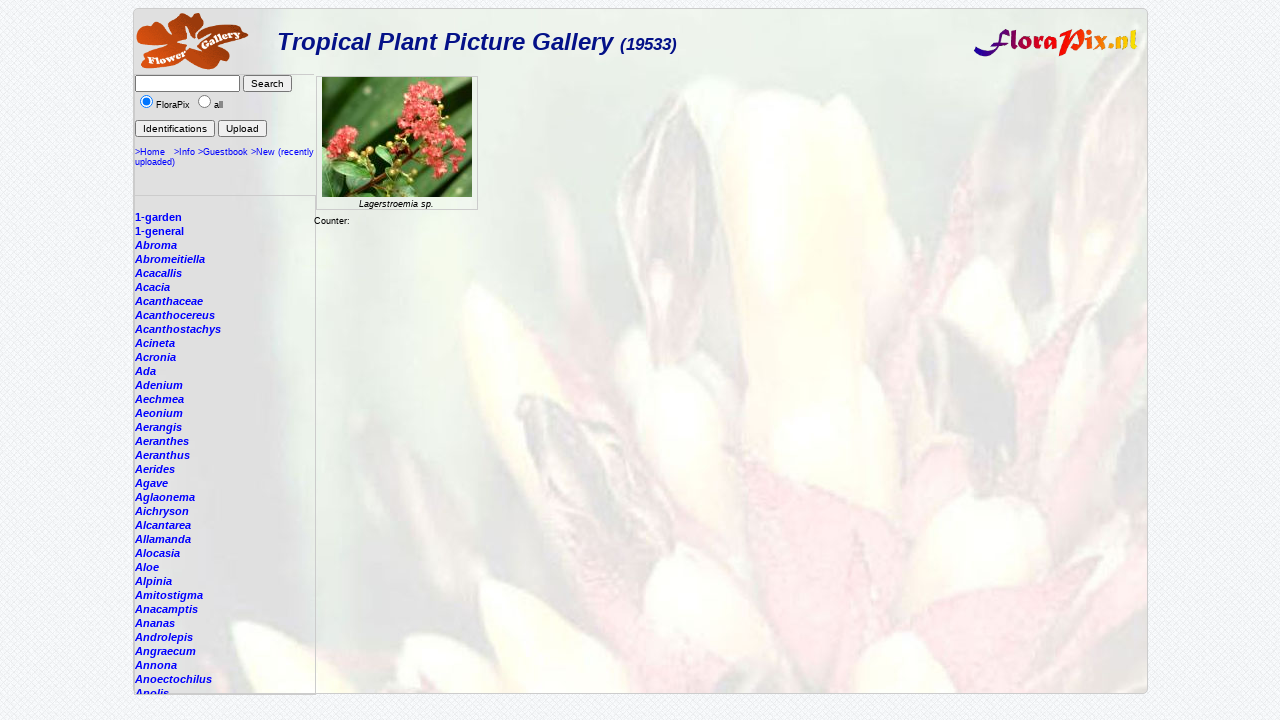

--- FILE ---
content_type: text/html; charset=ISO-8859-1
request_url: https://florapix.nl/tropical/?gal=default&genus=Lagerstroemia&all=0
body_size: 5674
content:
<!DOCTYPE html>
<html>
<head>
	<style type='text/css'>
		@import 'style.css';
	</style>

	<script language="Javascript" src="http://localhost/ccount/display.php">
	<!--
	//--></script>

	<meta http-equiv='Content-Type' content='text/html; charset=iso-8859-1'>
	<link rel='SHORTCUT ICON' href='img/bcg.ico'/>
	<title>FloraPix </title>
</head>
<body background='../images/grid_noise.png'>
	<div id='container' style="background-image: url(img/background.jpg);">
			<div id='header'>
				<table class='header' width='100%'><tr>
					<td width='140'><a href='http://floraPix.nl'><img class='logo' src='img/flower-gallery.gif' alt='logo'></a></td>
				<td class='header'>Tropical Plant Picture Gallery <small><small>(19533)</small></small></td>
				<td><a href='http://florapix.nl'><img src='img/floraPix.gif' height='50' align='right' alt='FloraPix' /></a></td>
			</tr></table>
		</div>
		<div id='left'>
			<div id='box'>
				<form method='post' action='?gal=default' enctype='multipart/form-data'>
					<input size='15' maxlength='20' name='search' value='' type='text' />
					<input type='submit' name='button' title='Search pictures by name or part of it' value='Search' /><br/>
					<input type='radio' name='all' value='0' checked='checked' />FloraPix
					<input type='radio' name='all' value='1' />all&nbsp;<br/><br/>
					<input type='submit' name='button' title='Give a list of Pictures with identification' value='Identifications' />
					<input type='submit' name='button' title='Load new picture (upload)' value='Upload' />
					<br/><br/><a href='http://floraPix.nl'>>Home</a>&nbsp;&nbsp;
						<a href='?gal=default&action=info'>>Info</a>
						<a href='?gal=default&action=guestBook'>>Guestbook</a>
						<a href='?gal=default'>>New (recently uploaded)</a>
					<input type='hidden' name='gal' value='default' />
					<input type='hidden' name='token' value='ejbk7lfqxlw0wwsgc8skoko480g08o0'>
				</form>
			</div>
			<div id='list'>
				<a  href='?gal=default&genus=&all=0#current'><b><i></i></b></a><br/>
				<a  href='?gal=default&genus=1-garden&all=0#current'><b>1-garden</b></a><br/>
				<a  href='?gal=default&genus=1-general&all=0#current'><b>1-general</b></a><br/>
				<a  href='?gal=default&genus=Abroma&all=0#current'><b><i>Abroma</i></b></a><br/>
				<a  href='?gal=default&genus=Abromeitiella&all=0#current'><b><i>Abromeitiella</i></b></a><br/>
				<a  href='?gal=default&genus=Acacallis&all=0#current'><b><i>Acacallis</i></b></a><br/>
				<a  href='?gal=default&genus=Acacia&all=0#current'><b><i>Acacia</i></b></a><br/>
				<a  href='?gal=default&genus=Acanthaceae&all=0#current'><b><i>Acanthaceae</i></b></a><br/>
				<a  href='?gal=default&genus=Acanthocereus&all=0#current'><b><i>Acanthocereus</i></b></a><br/>
				<a  href='?gal=default&genus=Acanthostachys&all=0#current'><b><i>Acanthostachys</i></b></a><br/>
				<a  href='?gal=default&genus=Acineta&all=0#current'><b><i>Acineta</i></b></a><br/>
				<a  href='?gal=default&genus=Acronia&all=0#current'><b><i>Acronia</i></b></a><br/>
				<a  href='?gal=default&genus=Ada&all=0#current'><b><i>Ada</i></b></a><br/>
				<a  href='?gal=default&genus=Adenium&all=0#current'><b><i>Adenium</i></b></a><br/>
				<a  href='?gal=default&genus=Aechmea&all=0#current'><b><i>Aechmea</i></b></a><br/>
				<a  href='?gal=default&genus=Aeonium&all=0#current'><b><i>Aeonium</i></b></a><br/>
				<a  href='?gal=default&genus=Aerangis&all=0#current'><b><i>Aerangis</i></b></a><br/>
				<a  href='?gal=default&genus=Aeranthes&all=0#current'><b><i>Aeranthes</i></b></a><br/>
				<a  href='?gal=default&genus=Aeranthus&all=0#current'><b><i>Aeranthus</i></b></a><br/>
				<a  href='?gal=default&genus=Aerides&all=0#current'><b><i>Aerides</i></b></a><br/>
				<a  href='?gal=default&genus=Agave&all=0#current'><b><i>Agave</i></b></a><br/>
				<a  href='?gal=default&genus=Aglaonema&all=0#current'><b><i>Aglaonema</i></b></a><br/>
				<a  href='?gal=default&genus=Aichryson&all=0#current'><b><i>Aichryson</i></b></a><br/>
				<a  href='?gal=default&genus=Alcantarea&all=0#current'><b><i>Alcantarea</i></b></a><br/>
				<a  href='?gal=default&genus=Allamanda&all=0#current'><b><i>Allamanda</i></b></a><br/>
				<a  href='?gal=default&genus=Alocasia&all=0#current'><b><i>Alocasia</i></b></a><br/>
				<a  href='?gal=default&genus=Aloe&all=0#current'><b><i>Aloe</i></b></a><br/>
				<a  href='?gal=default&genus=Alpinia&all=0#current'><b><i>Alpinia</i></b></a><br/>
				<a  href='?gal=default&genus=Amitostigma&all=0#current'><b><i>Amitostigma</i></b></a><br/>
				<a  href='?gal=default&genus=Anacamptis&all=0#current'><b><i>Anacamptis</i></b></a><br/>
				<a  href='?gal=default&genus=Ananas&all=0#current'><b><i>Ananas</i></b></a><br/>
				<a  href='?gal=default&genus=Androlepis&all=0#current'><b><i>Androlepis</i></b></a><br/>
				<a  href='?gal=default&genus=Angraecum&all=0#current'><b><i>Angraecum</i></b></a><br/>
				<a  href='?gal=default&genus=Annona&all=0#current'><b><i>Annona</i></b></a><br/>
				<a  href='?gal=default&genus=Anoectochilus&all=0#current'><b><i>Anoectochilus</i></b></a><br/>
				<a  href='?gal=default&genus=Anolis&all=0#current'><b><i>Anolis</i></b></a><br/>
				<a  href='?gal=default&genus=Anthogonium&all=0#current'><b><i>Anthogonium</i></b></a><br/>
				<a  href='?gal=default&genus=Anthurium&all=0#current'><b><i>Anthurium</i></b></a><br/>
				<a  href='?gal=default&genus=Antigonon&all=0#current'><b><i>Antigonon</i></b></a><br/>
				<a  href='?gal=default&genus=Antioquiensisxparrit&all=0#current'><b><i>Antioquiensisxparrit</i></b></a><br/>
				<a  href='?gal=default&genus=Aphelandra&all=0#current'><b><i>Aphelandra</i></b></a><br/>
				<a  href='?gal=default&genus=Araeococcus&all=0#current'><b><i>Araeococcus</i></b></a><br/>
				<a  href='?gal=default&genus=Araujia&all=0#current'><b><i>Araujia</i></b></a><br/>
				<a  href='?gal=default&genus=Areca&all=0#current'><b><i>Areca</i></b></a><br/>
				<a  href='?gal=default&genus=Aristolochia&all=0#current'><b><i>Aristolochia</i></b></a><br/>
				<a  href='?gal=default&genus=Arpophyllum&all=0#current'><b><i>Arpophyllum</i></b></a><br/>
				<a  href='?gal=default&genus=Artabotrys&all=0#current'><b><i>Artabotrys</i></b></a><br/>
				<a  href='?gal=default&genus=Arundina&all=0#current'><b><i>Arundina</i></b></a><br/>
				<a  href='?gal=default&genus=Asarina&all=0#current'><b><i>Asarina</i></b></a><br/>
				<a  href='?gal=default&genus=Aspasia&all=0#current'><b><i>Aspasia</i></b></a><br/>
				<a  href='?gal=default&genus=Asplenium&all=0#current'><b><i>Asplenium</i></b></a><br/>
				<a  href='?gal=default&genus=Astelia&all=0#current'><b><i>Astelia</i></b></a><br/>
				<a  href='?gal=default&genus=Baptistonia&all=0#current'><b><i>Baptistonia</i></b></a><br/>
				<a  href='?gal=default&genus=Barbosella&all=0#current'><b><i>Barbosella</i></b></a><br/>
				<a  href='?gal=default&genus=Barfussia&all=0#current'><b><i>Barfussia</i></b></a><br/>
				<a  href='?gal=default&genus=Barkeria&all=0#current'><b><i>Barkeria</i></b></a><br/>
				<a  href='?gal=default&genus=Begonia&all=0#current'><b><i>Begonia</i></b></a><br/>
				<a  href='?gal=default&genus=Benthamia&all=0#current'><b><i>Benthamia</i></b></a><br/>
				<a  href='?gal=default&genus=Bidens&all=0#current'><b><i>Bidens</i></b></a><br/>
				<a  href='?gal=default&genus=Bifrenaria&all=0#current'><b><i>Bifrenaria</i></b></a><br/>
				<a  href='?gal=default&genus=Billbergia&all=0#current'><b><i>Billbergia</i></b></a><br/>
				<a  href='?gal=default&genus=Bletilla&all=0#current'><b><i>Bletilla</i></b></a><br/>
				<a  href='?gal=default&genus=Bollea&all=0#current'><b><i>Bollea</i></b></a><br/>
				<a  href='?gal=default&genus=Bougainvillea&all=0#current'><b><i>Bougainvillea</i></b></a><br/>
				<a  href='?gal=default&genus=Bouvardia&all=0#current'><b><i>Bouvardia</i></b></a><br/>
				<a  href='?gal=default&genus=Brassavola&all=0#current'><b><i>Brassavola</i></b></a><br/>
				<a  href='?gal=default&genus=Brassia&all=0#current'><b><i>Brassia</i></b></a><br/>
				<a  href='?gal=default&genus=Brassiolaeliocattley&all=0#current'><b><i>Brassiolaeliocattley</i></b></a><br/>
				<a  href='?gal=default&genus=Brocchinia&all=0#current'><b><i>Brocchinia</i></b></a><br/>
				<a  href='?gal=default&genus=Bromelia&all=0#current'><b><i>Bromelia</i></b></a><br/>
				<a  href='?gal=default&genus=Bromeliaceae&all=0#current'><b><i>Bromeliaceae</i></b></a><br/>
				<a  href='?gal=default&genus=Brunfelsia&all=0#current'><b><i>Brunfelsia</i></b></a><br/>
				<a  href='?gal=default&genus=Bulbophyllum&all=0#current'><b><i>Bulbophyllum</i></b></a><br/>
				<a  href='?gal=default&genus=Bulbophylum&all=0#current'><b><i>Bulbophylum</i></b></a><br/>
				<a  href='?gal=default&genus=Cactus&all=0#current'><b><i>Cactus</i></b></a><br/>
				<a  href='?gal=default&genus=Caladium&all=0#current'><b><i>Caladium</i></b></a><br/>
				<a  href='?gal=default&genus=Calanthe&all=0#current'><b><i>Calanthe</i></b></a><br/>
				<a  href='?gal=default&genus=Calathea&all=0#current'><b><i>Calathea</i></b></a><br/>
				<a  href='?gal=default&genus=Callopsis&all=0#current'><b><i>Callopsis</i></b></a><br/>
				<a  href='?gal=default&genus=Calyptrochilum&all=0#current'><b><i>Calyptrochilum</i></b></a><br/>
				<a  href='?gal=default&genus=Campanulorchis&all=0#current'><b><i>Campanulorchis</i></b></a><br/>
				<a  href='?gal=default&genus=Camptotheca&all=0#current'><b><i>Camptotheca</i></b></a><br/>
				<a  href='?gal=default&genus=Canistropsis&all=0#current'><b><i>Canistropsis</i></b></a><br/>
				<a  href='?gal=default&genus=Canistrum&all=0#current'><b><i>Canistrum</i></b></a><br/>
				<a  href='?gal=default&genus=Canna&all=0#current'><b><i>Canna</i></b></a><br/>
				<a  href='?gal=default&genus=Carica&all=0#current'><b><i>Carica</i></b></a><br/>
				<a  href='?gal=default&genus=Cassia&all=0#current'><b><i>Cassia</i></b></a><br/>
				<a  href='?gal=default&genus=Catasetum&all=0#current'><b><i>Catasetum</i></b></a><br/>
				<a  href='?gal=default&genus=Catharanthus&all=0#current'><b><i>Catharanthus</i></b></a><br/>
				<a  href='?gal=default&genus=Catopsis&all=0#current'><b><i>Catopsis</i></b></a><br/>
				<a  href='?gal=default&genus=Cattleay&all=0#current'><b><i>Cattleay</i></b></a><br/>
				<a  href='?gal=default&genus=Cattleya&all=0#current'><b><i>Cattleya</i></b></a><br/>
				<a  href='?gal=default&genus=Cautleya&all=0#current'><b><i>Cautleya</i></b></a><br/>
				<a  href='?gal=default&genus=Cecropia&all=0#current'><b><i>Cecropia</i></b></a><br/>
				<a  href='?gal=default&genus=Ceiba&all=0#current'><b><i>Ceiba</i></b></a><br/>
				<a  href='?gal=default&genus=Cephalanthera&all=0#current'><b><i>Cephalanthera</i></b></a><br/>
				<a  href='?gal=default&genus=Ceratochilus&all=0#current'><b><i>Ceratochilus</i></b></a><br/>
				<a  href='?gal=default&genus=Ceratostylis&all=0#current'><b><i>Ceratostylis</i></b></a><br/>
				<a  href='?gal=default&genus=Chamaedorea&all=0#current'><b><i>Chamaedorea</i></b></a><br/>
				<a  href='?gal=default&genus=Chelonistele&all=0#current'><b><i>Chelonistele</i></b></a><br/>
				<a  href='?gal=default&genus=Chiloglottis&all=0#current'><b><i>Chiloglottis</i></b></a><br/>
				<a  href='?gal=default&genus=Chondrorhyncha&all=0#current'><b><i>Chondrorhyncha</i></b></a><br/>
				<a  href='?gal=default&genus=Chrtsanthemum&all=0#current'><b><i>Chrtsanthemum</i></b></a><br/>
				<a  href='?gal=default&genus=Chrysalidocarpus&all=0#current'><b><i>Chrysalidocarpus</i></b></a><br/>
				<a  href='?gal=default&genus=Chrysanthemum&all=0#current'><b><i>Chrysanthemum</i></b></a><br/>
				<a  href='?gal=default&genus=Chrysophyllum&all=0#current'><b><i>Chrysophyllum</i></b></a><br/>
				<a  href='?gal=default&genus=Chysis&all=0#current'><b><i>Chysis</i></b></a><br/>
				<a  href='?gal=default&genus=Chytroglossa&all=0#current'><b><i>Chytroglossa</i></b></a><br/>
				<a  href='?gal=default&genus=Cipuropsis&all=0#current'><b><i>Cipuropsis</i></b></a><br/>
				<a  href='?gal=default&genus=Cirrhopetalum&all=0#current'><b><i>Cirrhopetalum</i></b></a><br/>
				<a  href='?gal=default&genus=Cischweinfia&all=0#current'><b><i>Cischweinfia</i></b></a><br/>
				<a  href='?gal=default&genus=Cissus&all=0#current'><b><i>Cissus</i></b></a><br/>
				<a  href='?gal=default&genus=Citrus&all=0#current'><b><i>Citrus</i></b></a><br/>
				<a  href='?gal=default&genus=Clavija&all=0#current'><b><i>Clavija</i></b></a><br/>
				<a  href='?gal=default&genus=Cleisostoma&all=0#current'><b><i>Cleisostoma</i></b></a><br/>
				<a  href='?gal=default&genus=Clerodendron&all=0#current'><b><i>Clerodendron</i></b></a><br/>
				<a  href='?gal=default&genus=Clerodendrum&all=0#current'><b><i>Clerodendrum</i></b></a><br/>
				<a  href='?gal=default&genus=Clitoria&all=0#current'><b><i>Clitoria</i></b></a><br/>
				<a  href='?gal=default&genus=Clowesia&all=0#current'><b><i>Clowesia</i></b></a><br/>
				<a  href='?gal=default&genus=Cocculus&all=0#current'><b><i>Cocculus</i></b></a><br/>
				<a  href='?gal=default&genus=Cochleanthes&all=0#current'><b><i>Cochleanthes</i></b></a><br/>
				<a  href='?gal=default&genus=Cochlioda&all=0#current'><b><i>Cochlioda</i></b></a><br/>
				<a  href='?gal=default&genus=Cochliostema&all=0#current'><b><i>Cochliostema</i></b></a><br/>
				<a  href='?gal=default&genus=Cocos&all=0#current'><b><i>Cocos</i></b></a><br/>
				<a  href='?gal=default&genus=Codaeum&all=0#current'><b><i>Codaeum</i></b></a><br/>
				<a  href='?gal=default&genus=Codiaeum&all=0#current'><b><i>Codiaeum</i></b></a><br/>
				<a  href='?gal=default&genus=Coelia&all=0#current'><b><i>Coelia</i></b></a><br/>
				<a  href='?gal=default&genus=Coelogyne&all=0#current'><b><i>Coelogyne</i></b></a><br/>
				<a  href='?gal=default&genus=Cola&all=0#current'><b><i>Cola</i></b></a><br/>
				<a  href='?gal=default&genus=Colacasia&all=0#current'><b><i>Colacasia</i></b></a><br/>
				<a  href='?gal=default&genus=Coleus&all=0#current'><b><i>Coleus</i></b></a><br/>
				<a  href='?gal=default&genus=Colmanara&all=0#current'><b><i>Colmanara</i></b></a><br/>
				<a  href='?gal=default&genus=Colombianii&all=0#current'><b><i>Colombianii</i></b></a><br/>
				<a  href='?gal=default&genus=Commercial&all=0#current'><b><i>Commercial</i></b></a><br/>
				<a  href='?gal=default&genus=Comparettia&all=0#current'><b><i>Comparettia</i></b></a><br/>
				<a  href='?gal=default&genus=Concentrica.&all=0#current'><b><i>Concentrica.</i></b></a><br/>
				<a  href='?gal=default&genus=Connellia&all=0#current'><b><i>Connellia</i></b></a><br/>
				<a  href='?gal=default&genus=Cortaderia&all=0#current'><b><i>Cortaderia</i></b></a><br/>
				<a  href='?gal=default&genus=Corybas&all=0#current'><b><i>Corybas</i></b></a><br/>
				<a  href='?gal=default&genus=Corynostylis&all=0#current'><b><i>Corynostylis</i></b></a><br/>
				<a  href='?gal=default&genus=Costus&all=0#current'><b><i>Costus</i></b></a><br/>
				<a  href='?gal=default&genus=Cottendorfia&all=0#current'><b><i>Cottendorfia</i></b></a><br/>
				<a  href='?gal=default&genus=Crepidium&all=0#current'><b><i>Crepidium</i></b></a><br/>
				<a  href='?gal=default&genus=Crossandra&all=0#current'><b><i>Crossandra</i></b></a><br/>
				<a  href='?gal=default&genus=Cryptanthus&all=0#current'><b><i>Cryptanthus</i></b></a><br/>
				<a  href='?gal=default&genus=Cryptbergia&all=0#current'><b><i>Cryptbergia</i></b></a><br/>
				<a  href='?gal=default&genus=Cryptopus&all=0#current'><b><i>Cryptopus</i></b></a><br/>
				<a  href='?gal=default&genus=Cultivar&all=0#current'><b><i>Cultivar</i></b></a><br/>
				<a  href='?gal=default&genus=Cuphea&all=0#current'><b><i>Cuphea</i></b></a><br/>
				<a  href='?gal=default&genus=Cycas&all=0#current'><b><i>Cycas</i></b></a><br/>
				<a  href='?gal=default&genus=Cycnoches&all=0#current'><b><i>Cycnoches</i></b></a><br/>
				<a  href='?gal=default&genus=Cymbidium&all=0#current'><b><i>Cymbidium</i></b></a><br/>
				<a  href='?gal=default&genus=Cynorkis&all=0#current'><b><i>Cynorkis</i></b></a><br/>
				<a  href='?gal=default&genus=Cypripedium&all=0#current'><b><i>Cypripedium</i></b></a><br/>
				<a  href='?gal=default&genus=Cyrtochilum&all=0#current'><b><i>Cyrtochilum</i></b></a><br/>
				<a  href='?gal=default&genus=Cyrtopodium&all=0#current'><b><i>Cyrtopodium</i></b></a><br/>
				<a  href='?gal=default&genus=Cyrtostachys&all=0#current'><b><i>Cyrtostachys</i></b></a><br/>
				<a  href='?gal=default&genus=Dactylorhiza&all=0#current'><b><i>Dactylorhiza</i></b></a><br/>
				<a  href='?gal=default&genus=Dalea&all=0#current'><b><i>Dalea</i></b></a><br/>
				<a  href='?gal=default&genus=Dendrobates&all=0#current'><b><i>Dendrobates</i></b></a><br/>
				<a  href='?gal=default&genus=Dendrobium&all=0#current'><b><i>Dendrobium</i></b></a><br/>
				<a  href='?gal=default&genus=Dendrochilum&all=0#current'><b><i>Dendrochilum</i></b></a><br/>
				<a  href='?gal=default&genus=Deuterocohnia&all=0#current'><b><i>Deuterocohnia</i></b></a><br/>
				<a  href='?gal=default&genus=Dichaea&all=0#current'><b><i>Dichaea</i></b></a><br/>
				<a  href='?gal=default&genus=Dichorisandra&all=0#current'><b><i>Dichorisandra</i></b></a><br/>
				<a  href='?gal=default&genus=Diffenbachia&all=0#current'><b><i>Diffenbachia</i></b></a><br/>
				<a  href='?gal=default&genus=Diospyros&all=0#current'><b><i>Diospyros</i></b></a><br/>
				<a  href='?gal=default&genus=Dipladenia&all=0#current'><b><i>Dipladenia</i></b></a><br/>
				<a  href='?gal=default&genus=Dipledenia&all=0#current'><b><i>Dipledenia</i></b></a><br/>
				<a  href='?gal=default&genus=Diplocaulobium&all=0#current'><b><i>Diplocaulobium</i></b></a><br/>
				<a  href='?gal=default&genus=Disa&all=0#current'><b><i>Disa</i></b></a><br/>
				<a  href='?gal=default&genus=Disperis&all=0#current'><b><i>Disperis</i></b></a><br/>
				<a  href='?gal=default&genus=Disteganthus&all=0#current'><b><i>Disteganthus</i></b></a><br/>
				<a  href='?gal=default&genus=Dombeya&all=0#current'><b><i>Dombeya</i></b></a><br/>
				<a  href='?gal=default&genus=Doritus&all=0#current'><b><i>Doritus</i></b></a><br/>
				<a  href='?gal=default&genus=Dracaena&all=0#current'><b><i>Dracaena</i></b></a><br/>
				<a  href='?gal=default&genus=Dracontium&all=0#current'><b><i>Dracontium</i></b></a><br/>
				<a  href='?gal=default&genus=Dracula&all=0#current'><b><i>Dracula</i></b></a><br/>
				<a  href='?gal=default&genus=Dresslerella&all=0#current'><b><i>Dresslerella</i></b></a><br/>
				<a  href='?gal=default&genus=Dryadella&all=0#current'><b><i>Dryadella</i></b></a><br/>
				<a  href='?gal=default&genus=Duranta&all=0#current'><b><i>Duranta</i></b></a><br/>
				<a  href='?gal=default&genus=Dyckcohnia&all=0#current'><b><i>Dyckcohnia</i></b></a><br/>
				<a  href='?gal=default&genus=Dyckia&all=0#current'><b><i>Dyckia</i></b></a><br/>
				<a  href='?gal=default&genus=Edmundoa&all=0#current'><b><i>Edmundoa</i></b></a><br/>
				<a  href='?gal=default&genus=Effusia&all=0#current'><b><i>Effusia</i></b></a><br/>
				<a  href='?gal=default&genus=Elleanthus&all=0#current'><b><i>Elleanthus</i></b></a><br/>
				<a  href='?gal=default&genus=Embreea&all=0#current'><b><i>Embreea</i></b></a><br/>
				<a  href='?gal=default&genus=Encholirium&all=0#current'><b><i>Encholirium</i></b></a><br/>
				<a  href='?gal=default&genus=Encyclia&all=0#current'><b><i>Encyclia</i></b></a><br/>
				<a  href='?gal=default&genus=Epidendrum&all=0#current'><b><i>Epidendrum</i></b></a><br/>
				<a  href='?gal=default&genus=Epipactis&all=0#current'><b><i>Epipactis</i></b></a><br/>
				<a  href='?gal=default&genus=Epiphyllum&all=0#current'><b><i>Epiphyllum</i></b></a><br/>
				<a  href='?gal=default&genus=Episcea&all=0#current'><b><i>Episcea</i></b></a><br/>
				<a  href='?gal=default&genus=Eria&all=0#current'><b><i>Eria</i></b></a><br/>
				<a  href='?gal=default&genus=Erycina&all=0#current'><b><i>Erycina</i></b></a><br/>
				<a  href='?gal=default&genus=Erythrina&all=0#current'><b><i>Erythrina</i></b></a><br/>
				<a  href='?gal=default&genus=Euchile&all=0#current'><b><i>Euchile</i></b></a><br/>
				<a  href='?gal=default&genus=Eugenia&all=0#current'><b><i>Eugenia</i></b></a><br/>
				<a  href='?gal=default&genus=Eulophia&all=0#current'><b><i>Eulophia</i></b></a><br/>
				<a  href='?gal=default&genus=Euphorbia&all=0#current'><b><i>Euphorbia</i></b></a><br/>
				<a  href='?gal=default&genus=Fascicularia&all=0#current'><b><i>Fascicularia</i></b></a><br/>
				<a  href='?gal=default&genus=Fernseea&all=0#current'><b><i>Fernseea</i></b></a><br/>
				<a  href='?gal=default&genus=Ficus&all=0#current'><b><i>Ficus</i></b></a><br/>
				<a  href='?gal=default&genus=Flickingeria&all=0#current'><b><i>Flickingeria</i></b></a><br/>
				<a  href='?gal=default&genus=Flowers&all=0#current'><b><i>Flowers</i></b></a><br/>
				<a  href='?gal=default&genus=Forzzaea&all=0#current'><b><i>Forzzaea</i></b></a><br/>
				<a  href='?gal=default&genus=Fosterella&all=0#current'><b><i>Fosterella</i></b></a><br/>
				<a  href='?gal=default&genus=Furcraea&all=0#current'><b><i>Furcraea</i></b></a><br/>
				<a  href='?gal=default&genus=Galeandra&all=0#current'><b><i>Galeandra</i></b></a><br/>
				<a  href='?gal=default&genus=Gardenia&all=0#current'><b><i>Gardenia</i></b></a><br/>
				<a  href='?gal=default&genus=Gardenwall&all=0#current'><b><i>Gardenwall</i></b></a><br/>
				<a  href='?gal=default&genus=Geranium&all=0#current'><b><i>Geranium</i></b></a><br/>
				<a  href='?gal=default&genus=Glomeropitcairnia&all=0#current'><b><i>Glomeropitcairnia</i></b></a><br/>
				<a  href='?gal=default&genus=Gomesa&all=0#current'><b><i>Gomesa</i></b></a><br/>
				<a  href='?gal=default&genus=Gongora&all=0#current'><b><i>Gongora</i></b></a><br/>
				<a  href='?gal=default&genus=Goodyera&all=0#current'><b><i>Goodyera</i></b></a><br/>
				<a  href='?gal=default&genus=Goudaea&all=0#current'><b><i>Goudaea</i></b></a><br/>
				<a  href='?gal=default&genus=Grammathophyllum&all=0#current'><b><i>Grammathophyllum</i></b></a><br/>
				<a  href='?gal=default&genus=Grammatophyllum&all=0#current'><b><i>Grammatophyllum</i></b></a><br/>
				<a  href='?gal=default&genus=Graphorkis&all=0#current'><b><i>Graphorkis</i></b></a><br/>
				<a  href='?gal=default&genus=Greenovia&all=0#current'><b><i>Greenovia</i></b></a><br/>
				<a  href='?gal=default&genus=Gregbrownia&all=0#current'><b><i>Gregbrownia</i></b></a><br/>
				<a  href='?gal=default&genus=Greigia&all=0#current'><b><i>Greigia</i></b></a><br/>
				<a  href='?gal=default&genus=Grewia&all=0#current'><b><i>Grewia</i></b></a><br/>
				<a  href='?gal=default&genus=Gurania&all=0#current'><b><i>Gurania</i></b></a><br/>
				<a  href='?gal=default&genus=Guzmania&all=0#current'><b><i>Guzmania</i></b></a><br/>
				<a  href='?gal=default&genus=Habenaria&all=0#current'><b><i>Habenaria</i></b></a><br/>
				<a  href='?gal=default&genus=Haraella&all=0#current'><b><i>Haraella</i></b></a><br/>
				<a  href='?gal=default&genus=Hatiora&all=0#current'><b><i>Hatiora</i></b></a><br/>
				<a  href='?gal=default&genus=Hechtia&all=0#current'><b><i>Hechtia</i></b></a><br/>
				<a  href='?gal=default&genus=Hedychium&all=0#current'><b><i>Hedychium</i></b></a><br/>
				<a  href='?gal=default&genus=Heliconia&all=0#current'><b><i>Heliconia</i></b></a><br/>
				<a  href='?gal=default&genus=Helicteres&all=0#current'><b><i>Helicteres</i></b></a><br/>
				<a  href='?gal=default&genus=Hemipilia&all=0#current'><b><i>Hemipilia</i></b></a><br/>
				<a  href='?gal=default&genus=Hibiscus&all=0#current'><b><i>Hibiscus</i></b></a><br/>
				<a  href='?gal=default&genus=Hippeastrum&all=0#current'><b><i>Hippeastrum</i></b></a><br/>
				<a  href='?gal=default&genus=Hohenbergia&all=0#current'><b><i>Hohenbergia</i></b></a><br/>
				<a  href='?gal=default&genus=Hohenbergiopsis&all=0#current'><b><i>Hohenbergiopsis</i></b></a><br/>
				<a  href='?gal=default&genus=Holcoglossum&all=0#current'><b><i>Holcoglossum</i></b></a><br/>
				<a  href='?gal=default&genus=Hylaeaicum&all=0#current'><b><i>Hylaeaicum</i></b></a><br/>
				<a  href='?gal=default&genus=Hyophorbe&all=0#current'><b><i>Hyophorbe</i></b></a><br/>
				<a  href='?gal=default&genus=Hypopterygium&all=0#current'><b><i>Hypopterygium</i></b></a><br/>
				<a  href='?gal=default&genus=Hypoxis&all=0#current'><b><i>Hypoxis</i></b></a><br/>
				<a  href='?gal=default&genus=Ida&all=0#current'><b><i>Ida</i></b></a><br/>
				<a  href='?gal=default&genus=Impatiens&all=0#current'><b><i>Impatiens</i></b></a><br/>
				<a  href='?gal=default&genus=Ipomoea&all=0#current'><b><i>Ipomoea</i></b></a><br/>
				<a  href='?gal=default&genus=Isabelia&all=0#current'><b><i>Isabelia</i></b></a><br/>
				<a  href='?gal=default&genus=Ischnosiphon&all=0#current'><b><i>Ischnosiphon</i></b></a><br/>
				<a  href='?gal=default&genus=Isolona&all=0#current'><b><i>Isolona</i></b></a><br/>
				<a  href='?gal=default&genus=Ixora&all=0#current'><b><i>Ixora</i></b></a><br/>
				<a  href='?gal=default&genus=Jacquiniella&all=0#current'><b><i>Jacquiniella</i></b></a><br/>
				<a  href='?gal=default&genus=Jagrantia&all=0#current'><b><i>Jagrantia</i></b></a><br/>
				<a  href='?gal=default&genus=Jasminum&all=0#current'><b><i>Jasminum</i></b></a><br/>
				<a  href='?gal=default&genus=Jatraopha&all=0#current'><b><i>Jatraopha</i></b></a><br/>
				<a  href='?gal=default&genus=Jatropha&all=0#current'><b><i>Jatropha</i></b></a><br/>
				<a  href='?gal=default&genus=Josemania&all=0#current'><b><i>Josemania</i></b></a><br/>
				<a  href='?gal=default&genus=Jumellea&all=0#current'><b><i>Jumellea</i></b></a><br/>
				<a  href='?gal=default&genus=Justicia&all=0#current'><b><i>Justicia</i></b></a><br/>
				<a  href='?gal=default&genus=Kaempferia&all=0#current'><b><i>Kaempferia</i></b></a><br/>
				<a  href='?gal=default&genus=Karawata&all=0#current'><b><i>Karawata</i></b></a><br/>
				<a  href='?gal=default&genus=Kegeliella&all=0#current'><b><i>Kegeliella</i></b></a><br/>
				<a  href='?gal=default&genus=Kentia&all=0#current'><b><i>Kentia</i></b></a><br/>
				<a  href='?gal=default&genus=Keversteinia&all=0#current'><b><i>Keversteinia</i></b></a><br/>
				<a  href='?gal=default&genus=Krenakanthus&all=0#current'><b><i>Krenakanthus</i></b></a><br/>
				<a  href='?gal=default&genus=Laelia&all=0#current'><b><i>Laelia</i></b></a><br/>
				<a  href='?gal=default&genus=Laeliocattleya&all=0#current'><b><i>Laeliocattleya</i></b></a><br/>
				<a name='current' href='?gal=default&all=0'><b><i>Lagerstroemia</i></b></a><br/>
								- <a href="?gal=default&genus=Lagerstroemia&name=sp.#current"><i>sp.</i></a><br/>
				<a  href='?gal=default&genus=Lantana&all=0#current'><b><i>Lantana</i></b></a><br/>
				<a  href='?gal=default&genus=Lapanthus&all=0#current'><b><i>Lapanthus</i></b></a><br/>
				<a  href='?gal=default&genus=Leea&all=0#current'><b><i>Leea</i></b></a><br/>
				<a  href='?gal=default&genus=Lemeltonia&all=0#current'><b><i>Lemeltonia</i></b></a><br/>
				<a  href='?gal=default&genus=Lepanthes&all=0#current'><b><i>Lepanthes</i></b></a><br/>
				<a  href='?gal=default&genus=Lepismium&all=0#current'><b><i>Lepismium</i></b></a><br/>
				<a  href='?gal=default&genus=Leptotes&all=0#current'><b><i>Leptotes</i></b></a><br/>
				<a  href='?gal=default&genus=Leptotis&all=0#current'><b><i>Leptotis</i></b></a><br/>
				<a  href='?gal=default&genus=Leptotus&all=0#current'><b><i>Leptotus</i></b></a><br/>
				<a  href='?gal=default&genus=Leucaena&all=0#current'><b><i>Leucaena</i></b></a><br/>
				<a  href='?gal=default&genus=Limodorum&all=0#current'><b><i>Limodorum</i></b></a><br/>
				<a  href='?gal=default&genus=Lindmania&all=0#current'><b><i>Lindmania</i></b></a><br/>
				<a  href='?gal=default&genus=Liparis&all=0#current'><b><i>Liparis</i></b></a><br/>
				<a  href='?gal=default&genus=Listera&all=0#current'><b><i>Listera</i></b></a><br/>
				<a  href='?gal=default&genus=Lockhartia&all=0#current'><b><i>Lockhartia</i></b></a><br/>
				<a  href='?gal=default&genus=Loranthus&all=0#current'><b><i>Loranthus</i></b></a><br/>
				<a  href='?gal=default&genus=Ludisia&all=0#current'><b><i>Ludisia</i></b></a><br/>
				<a  href='?gal=default&genus=Lutheria&all=0#current'><b><i>Lutheria</i></b></a><br/>
				<a  href='?gal=default&genus=Lycaste&all=0#current'><b><i>Lycaste</i></b></a><br/>
				<a  href='?gal=default&genus=Lymania&all=0#current'><b><i>Lymania</i></b></a><br/>
				<a  href='?gal=default&genus=Macronia&all=0#current'><b><i>Macronia</i></b></a><br/>
				<a  href='?gal=default&genus=Malaxis&all=0#current'><b><i>Malaxis</i></b></a><br/>
				<a  href='?gal=default&genus=Mandevilla&all=0#current'><b><i>Mandevilla</i></b></a><br/>
				<a  href='?gal=default&genus=Mangifera&all=0#current'><b><i>Mangifera</i></b></a><br/>
				<a  href='?gal=default&genus=Mapinguari&all=0#current'><b><i>Mapinguari</i></b></a><br/>
				<a  href='?gal=default&genus=Maranta&all=0#current'><b><i>Maranta</i></b></a><br/>
				<a  href='?gal=default&genus=Marcgravia&all=0#current'><b><i>Marcgravia</i></b></a><br/>
				<a  href='?gal=default&genus=Mark&all=0#current'><b><i>Mark</i></b></a><br/>
				<a  href='?gal=default&genus=Mascagnia&all=0#current'><b><i>Mascagnia</i></b></a><br/>
				<a  href='?gal=default&genus=Masdevallia&all=0#current'><b><i>Masdevallia</i></b></a><br/>
				<a  href='?gal=default&genus=Maxillaria&all=0#current'><b><i>Maxillaria</i></b></a><br/>
				<a  href='?gal=default&genus=Maxilliaria&all=0#current'><b><i>Maxilliaria</i></b></a><br/>
				<a  href='?gal=default&genus=Maxilllaria&all=0#current'><b><i>Maxilllaria</i></b></a><br/>
				<a  href='?gal=default&genus=Medinilla&all=0#current'><b><i>Medinilla</i></b></a><br/>
				<a  href='?gal=default&genus=Mediocalcar&all=0#current'><b><i>Mediocalcar</i></b></a><br/>
				<a  href='?gal=default&genus=Merzobromelia&all=0#current'><b><i>Merzobromelia</i></b></a><br/>
				<a  href='?gal=default&genus=Metrosideros&all=0#current'><b><i>Metrosideros</i></b></a><br/>
				<a  href='?gal=default&genus=Mezobromelia&all=0#current'><b><i>Mezobromelia</i></b></a><br/>
				<a  href='?gal=default&genus=Miltassia&all=0#current'><b><i>Miltassia</i></b></a><br/>
				<a  href='?gal=default&genus=Miltonia&all=0#current'><b><i>Miltonia</i></b></a><br/>
				<a  href='?gal=default&genus=Mimosa&all=0#current'><b><i>Mimosa</i></b></a><br/>
				<a  href='?gal=default&genus=Mini-orchidee&all=0#current'><b><i>Mini-orchidee</i></b></a><br/>
				<a  href='?gal=default&genus=Mkilua&all=0#current'><b><i>Mkilua</i></b></a><br/>
				<a  href='?gal=default&genus=Monanthes&all=0#current'><b><i>Monanthes</i></b></a><br/>
				<a  href='?gal=default&genus=Monanthus&all=0#current'><b><i>Monanthus</i></b></a><br/>
				<a  href='?gal=default&genus=Monodora&all=0#current'><b><i>Monodora</i></b></a><br/>
				<a  href='?gal=default&genus=Monstera&all=0#current'><b><i>Monstera</i></b></a><br/>
				<a  href='?gal=default&genus=Mormodes&all=0#current'><b><i>Mormodes</i></b></a><br/>
				<a  href='?gal=default&genus=Mormolyca&all=0#current'><b><i>Mormolyca</i></b></a><br/>
				<a  href='?gal=default&genus=Murraya&all=0#current'><b><i>Murraya</i></b></a><br/>
				<a  href='?gal=default&genus=Musa&all=0#current'><b><i>Musa</i></b></a><br/>
				<a  href='?gal=default&genus=Mussaenda&all=0#current'><b><i>Mussaenda</i></b></a><br/>
				<a  href='?gal=default&genus=Myrmecophila&all=0#current'><b><i>Myrmecophila</i></b></a><br/>
				<a  href='?gal=default&genus=Myrmecophilia&all=0#current'><b><i>Myrmecophilia</i></b></a><br/>
				<a  href='?gal=default&genus=Myrsine&all=0#current'><b><i>Myrsine</i></b></a><br/>
				<a  href='?gal=default&genus=Mystacidium&all=0#current'><b><i>Mystacidium</i></b></a><br/>
				<a  href='?gal=default&genus=Naamloos&all=0#current'><b><i>Naamloos</i></b></a><br/>
				<a  href='?gal=default&genus=Nageliella&all=0#current'><b><i>Nageliella</i></b></a><br/>
				<a  href='?gal=default&genus=Navia&all=0#current'><b><i>Navia</i></b></a><br/>
				<a  href='?gal=default&genus=Neobenthamia&all=0#current'><b><i>Neobenthamia</i></b></a><br/>
				<a  href='?gal=default&genus=Neofinetia&all=0#current'><b><i>Neofinetia</i></b></a><br/>
				<a  href='?gal=default&genus=Neoglaziovia&all=0#current'><b><i>Neoglaziovia</i></b></a><br/>
				<a  href='?gal=default&genus=Neomoorea&all=0#current'><b><i>Neomoorea</i></b></a><br/>
				<a  href='?gal=default&genus=Neophytum&all=0#current'><b><i>Neophytum</i></b></a><br/>
				<a  href='?gal=default&genus=Neoregelia&all=0#current'><b><i>Neoregelia</i></b></a><br/>
				<a  href='?gal=default&genus=Neorgelia&all=0#current'><b><i>Neorgelia</i></b></a><br/>
				<a  href='?gal=default&genus=Neottia&all=0#current'><b><i>Neottia</i></b></a><br/>
				<a  href='?gal=default&genus=Nerium&all=0#current'><b><i>Nerium</i></b></a><br/>
				<a  href='?gal=default&genus=Nidularium&all=0#current'><b><i>Nidularium</i></b></a><br/>
				<a  href='?gal=default&genus=Nyctanthes&all=0#current'><b><i>Nyctanthes</i></b></a><br/>
				<a  href='?gal=default&genus=Nymphaea&all=0#current'><b><i>Nymphaea</i></b></a><br/>
				<a  href='?gal=default&genus=Ochagavia&all=0#current'><b><i>Ochagavia</i></b></a><br/>
				<a  href='?gal=default&genus=Ochna&all=0#current'><b><i>Ochna</i></b></a><br/>
				<a  href='?gal=default&genus=Octomeria&all=0#current'><b><i>Octomeria</i></b></a><br/>
				<a  href='?gal=default&genus=Odontioda&all=0#current'><b><i>Odontioda</i></b></a><br/>
				<a  href='?gal=default&genus=Odontocidium&all=0#current'><b><i>Odontocidium</i></b></a><br/>
				<a  href='?gal=default&genus=Odontoglossum&all=0#current'><b><i>Odontoglossum</i></b></a><br/>
				<a  href='?gal=default&genus=Odontonema&all=0#current'><b><i>Odontonema</i></b></a><br/>
				<a  href='?gal=default&genus=Oeceoclades&all=0#current'><b><i>Oeceoclades</i></b></a><br/>
				<a  href='?gal=default&genus=Oeoniella&all=0#current'><b><i>Oeoniella</i></b></a><br/>
				<a  href='?gal=default&genus=Oerstedella&all=0#current'><b><i>Oerstedella</i></b></a><br/>
				<a  href='?gal=default&genus=Oncidium&all=0#current'><b><i>Oncidium</i></b></a><br/>
				<a  href='?gal=default&genus=Ophrys&all=0#current'><b><i>Ophrys</i></b></a><br/>
				<a  href='?gal=default&genus=Orchis&all=0#current'><b><i>Orchis</i></b></a><br/>
				<a  href='?gal=default&genus=Ornithidium&all=0#current'><b><i>Ornithidium</i></b></a><br/>
				<a  href='?gal=default&genus=Ornithocephalus&all=0#current'><b><i>Ornithocephalus</i></b></a><br/>
				<a  href='?gal=default&genus=Ornithofora&all=0#current'><b><i>Ornithofora</i></b></a><br/>
				<a  href='?gal=default&genus=Ornithophora&all=0#current'><b><i>Ornithophora</i></b></a><br/>
				<a  href='?gal=default&genus=Orthophytum&all=0#current'><b><i>Orthophytum</i></b></a><br/>
				<a  href='?gal=default&genus=Osbeckiia&all=0#current'><b><i>Osbeckiia</i></b></a><br/>
				<a  href='?gal=default&genus=Pabstiella&all=0#current'><b><i>Pabstiella</i></b></a><br/>
				<a  href='?gal=default&genus=Pachira&all=0#current'><b><i>Pachira</i></b></a><br/>
				<a  href='?gal=default&genus=Pachystachys&all=0#current'><b><i>Pachystachys</i></b></a><br/>
				<a  href='?gal=default&genus=Pandanus&all=0#current'><b><i>Pandanus</i></b></a><br/>
				<a  href='?gal=default&genus=Paph.&all=0#current'><b><i>Paph.</i></b></a><br/>
				<a  href='?gal=default&genus=Paphiopedilum&all=0#current'><b><i>Paphiopedilum</i></b></a><br/>
				<a  href='?gal=default&genus=Passiflora&all=0#current'><b><i>Passiflora</i></b></a><br/>
				<a  href='?gal=default&genus=Paullinia&all=0#current'><b><i>Paullinia</i></b></a><br/>
				<a  href='?gal=default&genus=Pecteilis&all=0#current'><b><i>Pecteilis</i></b></a><br/>
				<a  href='?gal=default&genus=Pelargonium&all=0#current'><b><i>Pelargonium</i></b></a><br/>
				<a  href='?gal=default&genus=Pelatantheria&all=0#current'><b><i>Pelatantheria</i></b></a><br/>
				<a  href='?gal=default&genus=Pentas&all=0#current'><b><i>Pentas</i></b></a><br/>
				<a  href='?gal=default&genus=Pepinia&all=0#current'><b><i>Pepinia</i></b></a><br/>
				<a  href='?gal=default&genus=Pereskia&all=0#current'><b><i>Pereskia</i></b></a><br/>
				<a  href='?gal=default&genus=Phaius&all=0#current'><b><i>Phaius</i></b></a><br/>
				<a  href='?gal=default&genus=Phalaenopsis&all=0#current'><b><i>Phalaenopsis</i></b></a><br/>
				<a  href='?gal=default&genus=Pholidota&all=0#current'><b><i>Pholidota</i></b></a><br/>
				<a  href='?gal=default&genus=Phragmipedium&all=0#current'><b><i>Phragmipedium</i></b></a><br/>
				<a  href='?gal=default&genus=Pilea&all=0#current'><b><i>Pilea</i></b></a><br/>
				<a  href='?gal=default&genus=Pinalia&all=0#current'><b><i>Pinalia</i></b></a><br/>
				<a  href='?gal=default&genus=Pitcairnia&all=0#current'><b><i>Pitcairnia</i></b></a><br/>
				<a  href='?gal=default&genus=Pitheclobium&all=0#current'><b><i>Pitheclobium</i></b></a><br/>
				<a  href='?gal=default&genus=Pithecolobium&all=0#current'><b><i>Pithecolobium</i></b></a><br/>
				<a  href='?gal=default&genus=Platanthera&all=0#current'><b><i>Platanthera</i></b></a><br/>
				<a  href='?gal=default&genus=Platystele&all=0#current'><b><i>Platystele</i></b></a><br/>
				<a  href='?gal=default&genus=Pleione&all=0#current'><b><i>Pleione</i></b></a><br/>
				<a  href='?gal=default&genus=Pleurotallis&all=0#current'><b><i>Pleurotallis</i></b></a><br/>
				<a  href='?gal=default&genus=Pleurothallis&all=0#current'><b><i>Pleurothallis</i></b></a><br/>
				<a  href='?gal=default&genus=Plumbago&all=0#current'><b><i>Plumbago</i></b></a><br/>
				<a  href='?gal=default&genus=Plumeria&all=0#current'><b><i>Plumeria</i></b></a><br/>
				<a  href='?gal=default&genus=Podangis&all=0#current'><b><i>Podangis</i></b></a><br/>
				<a  href='?gal=default&genus=Podranea&all=0#current'><b><i>Podranea</i></b></a><br/>
				<a  href='?gal=default&genus=Polygala&all=0#current'><b><i>Polygala</i></b></a><br/>
				<a  href='?gal=default&genus=Polystachia&all=0#current'><b><i>Polystachia</i></b></a><br/>
				<a  href='?gal=default&genus=Polystachya&all=0#current'><b><i>Polystachya</i></b></a><br/>
				<a  href='?gal=default&genus=Ponerorchis&all=0#current'><b><i>Ponerorchis</i></b></a><br/>
				<a  href='?gal=default&genus=Ponthieva&all=0#current'><b><i>Ponthieva</i></b></a><br/>
				<a  href='?gal=default&genus=Porroglossum&all=0#current'><b><i>Porroglossum</i></b></a><br/>
				<a  href='?gal=default&genus=Portea&all=0#current'><b><i>Portea</i></b></a><br/>
				<a  href='?gal=default&genus=Portulaca&all=0#current'><b><i>Portulaca</i></b></a><br/>
				<a  href='?gal=default&genus=Pothomorphe&all=0#current'><b><i>Pothomorphe</i></b></a><br/>
				<a  href='?gal=default&genus=Pothos&all=0#current'><b><i>Pothos</i></b></a><br/>
				<a  href='?gal=default&genus=Promenea&all=0#current'><b><i>Promenea</i></b></a><br/>
				<a  href='?gal=default&genus=Prostechea&all=0#current'><b><i>Prostechea</i></b></a><br/>
				<a  href='?gal=default&genus=Prosthechea&all=0#current'><b><i>Prosthechea</i></b></a><br/>
				<a  href='?gal=default&genus=Prosthecheas&all=0#current'><b><i>Prosthecheas</i></b></a><br/>
				<a  href='?gal=default&genus=Pseudalcantarea&all=0#current'><b><i>Pseudalcantarea</i></b></a><br/>
				<a  href='?gal=default&genus=Pseudananas&all=0#current'><b><i>Pseudananas</i></b></a><br/>
				<a  href='?gal=default&genus=Pseudaraeococcus&all=0#current'><b><i>Pseudaraeococcus</i></b></a><br/>
				<a  href='?gal=default&genus=Psittacanthus&all=0#current'><b><i>Psittacanthus</i></b></a><br/>
				<a  href='?gal=default&genus=Psychopsis&all=0#current'><b><i>Psychopsis</i></b></a><br/>
				<a  href='?gal=default&genus=Pterostylis&all=0#current'><b><i>Pterostylis</i></b></a><br/>
				<a  href='?gal=default&genus=Ptychosperma&all=0#current'><b><i>Ptychosperma</i></b></a><br/>
				<a  href='?gal=default&genus=Punica&all=0#current'><b><i>Punica</i></b></a><br/>
				<a  href='?gal=default&genus=Puya&all=0#current'><b><i>Puya</i></b></a><br/>
				<a  href='?gal=default&genus=Quesnelia&all=0#current'><b><i>Quesnelia</i></b></a><br/>
				<a  href='?gal=default&genus=Racinaea&all=0#current'><b><i>Racinaea</i></b></a><br/>
				<a  href='?gal=default&genus=Radermachia&all=0#current'><b><i>Radermachia</i></b></a><br/>
				<a  href='?gal=default&genus=Rauvolfia&all=0#current'><b><i>Rauvolfia</i></b></a><br/>
				<a  href='?gal=default&genus=Restrepia&all=0#current'><b><i>Restrepia</i></b></a><br/>
				<a  href='?gal=default&genus=Restrepiella&all=0#current'><b><i>Restrepiella</i></b></a><br/>
				<a  href='?gal=default&genus=Rhapis&all=0#current'><b><i>Rhapis</i></b></a><br/>
				<a  href='?gal=default&genus=Rhipsalis&all=0#current'><b><i>Rhipsalis</i></b></a><br/>
				<a  href='?gal=default&genus=Rhynchoglossum&all=0#current'><b><i>Rhynchoglossum</i></b></a><br/>
				<a  href='?gal=default&genus=Rhynchostele&all=0#current'><b><i>Rhynchostele</i></b></a><br/>
				<a  href='?gal=default&genus=Rhynchostylis&all=0#current'><b><i>Rhynchostylis</i></b></a><br/>
				<a  href='?gal=default&genus=Rokautskyia&all=0#current'><b><i>Rokautskyia</i></b></a><br/>
				<a  href='?gal=default&genus=Ronnbergia&all=0#current'><b><i>Ronnbergia</i></b></a><br/>
				<a  href='?gal=default&genus=Roscoe&all=0#current'><b><i>Roscoe</i></b></a><br/>
				<a  href='?gal=default&genus=Roscoea&all=0#current'><b><i>Roscoea</i></b></a><br/>
				<a  href='?gal=default&genus=Rossioglossum&all=0#current'><b><i>Rossioglossum</i></b></a><br/>
				<a  href='?gal=default&genus=Rosssioglossum&all=0#current'><b><i>Rosssioglossum</i></b></a><br/>
				<a  href='?gal=default&genus=Rudolfiella&all=0#current'><b><i>Rudolfiella</i></b></a><br/>
				<a  href='?gal=default&genus=Ruellia&all=0#current'><b><i>Ruellia</i></b></a><br/>
				<a  href='?gal=default&genus=Salvia&all=0#current'><b><i>Salvia</i></b></a><br/>
				<a  href='?gal=default&genus=Sarcochilus&all=0#current'><b><i>Sarcochilus</i></b></a><br/>
				<a  href='?gal=default&genus=Sauropus&all=0#current'><b><i>Sauropus</i></b></a><br/>
				<a  href='?gal=default&genus=Scaphosepalum&all=0#current'><b><i>Scaphosepalum</i></b></a><br/>
				<a  href='?gal=default&genus=Scaphyglottis&all=0#current'><b><i>Scaphyglottis</i></b></a><br/>
				<a  href='?gal=default&genus=Scheffiera&all=0#current'><b><i>Scheffiera</i></b></a><br/>
				<a  href='?gal=default&genus=Schomburgkia&all=0#current'><b><i>Schomburgkia</i></b></a><br/>
				<a  href='?gal=default&genus=Schomburkia&all=0#current'><b><i>Schomburkia</i></b></a><br/>
				<a  href='?gal=default&genus=Scindapsus&all=0#current'><b><i>Scindapsus</i></b></a><br/>
				<a  href='?gal=default&genus=Scrophulariaceae&all=0#current'><b><i>Scrophulariaceae</i></b></a><br/>
				<a  href='?gal=default&genus=Sedirea&all=0#current'><b><i>Sedirea</i></b></a><br/>
				<a  href='?gal=default&genus=Seeds&all=0#current'><b><i>Seeds</i></b></a><br/>
				<a  href='?gal=default&genus=Sievekingia&all=0#current'><b><i>Sievekingia</i></b></a><br/>
				<a  href='?gal=default&genus=Sigmatostalix&all=0#current'><b><i>Sigmatostalix</i></b></a><br/>
				<a  href='?gal=default&genus=Sincoraea&all=0#current'><b><i>Sincoraea</i></b></a><br/>
				<a  href='?gal=default&genus=Sobralia&all=0#current'><b><i>Sobralia</i></b></a><br/>
				<a  href='?gal=default&genus=Solandra&all=0#current'><b><i>Solandra</i></b></a><br/>
				<a  href='?gal=default&genus=Sophronitis&all=0#current'><b><i>Sophronitis</i></b></a><br/>
				<a  href='?gal=default&genus=Spathoglottis&all=0#current'><b><i>Spathoglottis</i></b></a><br/>
				<a  href='?gal=default&genus=Spec.&all=0#current'><b><i>Spec.</i></b></a><br/>
				<a  href='?gal=default&genus=Specklinia&all=0#current'><b><i>Specklinia</i></b></a><br/>
				<a  href='?gal=default&genus=Spiranthes&all=0#current'><b><i>Spiranthes</i></b></a><br/>
				<a  href='?gal=default&genus=Spondias&all=0#current'><b><i>Spondias</i></b></a><br/>
				<a  href='?gal=default&genus=Stanhopea&all=0#current'><b><i>Stanhopea</i></b></a><br/>
				<a  href='?gal=default&genus=Stelis&all=0#current'><b><i>Stelis</i></b></a><br/>
				<a  href='?gal=default&genus=Stenoglottis&all=0#current'><b><i>Stenoglottis</i></b></a><br/>
				<a  href='?gal=default&genus=Stenorrynchos&all=0#current'><b><i>Stenorrynchos</i></b></a><br/>
				<a  href='?gal=default&genus=Steriphoma&all=0#current'><b><i>Steriphoma</i></b></a><br/>
				<a  href='?gal=default&genus=Stichorkis&all=0#current'><b><i>Stichorkis</i></b></a><br/>
				<a  href='?gal=default&genus=Stigmatodon&all=0#current'><b><i>Stigmatodon</i></b></a><br/>
				<a  href='?gal=default&genus=Strelitzia&all=0#current'><b><i>Strelitzia</i></b></a><br/>
				<a  href='?gal=default&genus=Streptocalyx&all=0#current'><b><i>Streptocalyx</i></b></a><br/>
				<a  href='?gal=default&genus=Sudamerlycaste&all=0#current'><b><i>Sudamerlycaste</i></b></a><br/>
				<a  href='?gal=default&genus=Tacca&all=0#current'><b><i>Tacca</i></b></a><br/>
				<a  href='?gal=default&genus=Tapeinochilos&all=0#current'><b><i>Tapeinochilos</i></b></a><br/>
				<a  href='?gal=default&genus=Taraxacum&all=0#current'><b><i>Taraxacum</i></b></a><br/>
				<a  href='?gal=default&genus=Tenuifila&all=0#current'><b><i>Tenuifila</i></b></a><br/>
				<a  href='?gal=default&genus=Tequila&all=0#current'><b><i>Tequila</i></b></a><br/>
				<a  href='?gal=default&genus=Thunia&all=0#current'><b><i>Thunia</i></b></a><br/>
				<a  href='?gal=default&genus=Tibouchina&all=0#current'><b><i>Tibouchina</i></b></a><br/>
				<a  href='?gal=default&genus=Tichopilia&all=0#current'><b><i>Tichopilia</i></b></a><br/>
				<a  href='?gal=default&genus=Tillandsia&all=0#current'><b><i>Tillandsia</i></b></a><br/>
				<a  href='?gal=default&genus=Tîllandsia&all=0#current'><b><i>Tîllandsia</i></b></a><br/>
				<a  href='?gal=default&genus=Torrubia&all=0#current'><b><i>Torrubia</i></b></a><br/>
				<a  href='?gal=default&genus=Trichocereus&all=0#current'><b><i>Trichocereus</i></b></a><br/>
				<a  href='?gal=default&genus=Trichocladus&all=0#current'><b><i>Trichocladus</i></b></a><br/>
				<a  href='?gal=default&genus=Trichopilia&all=0#current'><b><i>Trichopilia</i></b></a><br/>
				<a  href='?gal=default&genus=Trichosalpinx&all=0#current'><b><i>Trichosalpinx</i></b></a><br/>
				<a  href='?gal=default&genus=Trichotosia&all=0#current'><b><i>Trichotosia</i></b></a><br/>
				<a  href='?gal=default&genus=Trisetella&all=0#current'><b><i>Trisetella</i></b></a><br/>
				<a  href='?gal=default&genus=Turneria&all=0#current'><b><i>Turneria</i></b></a><br/>
				<a  href='?gal=default&genus=Typhonium&all=0#current'><b><i>Typhonium</i></b></a><br/>
				<a  href='?gal=default&genus=Umbilicus&all=0#current'><b><i>Umbilicus</i></b></a><br/>
				<a  href='?gal=default&genus=Unknown&all=0#current'><b><i>Unknown</i></b></a><br/>
				<a  href='?gal=default&genus=Ursulaea&all=0#current'><b><i>Ursulaea</i></b></a><br/>
				<a  href='?gal=default&genus=Uvaria&all=0#current'><b><i>Uvaria</i></b></a><br/>
				<a  href='?gal=default&genus=Vanda&all=0#current'><b><i>Vanda</i></b></a><br/>
				<a  href='?gal=default&genus=Vandopsis&all=0#current'><b><i>Vandopsis</i></b></a><br/>
				<a  href='?gal=default&genus=Vanilla&all=0#current'><b><i>Vanilla</i></b></a><br/>
				<a  href='?gal=default&genus=Variegated&all=0#current'><b><i>Variegated</i></b></a><br/>
				<a  href='?gal=default&genus=Vigna&all=0#current'><b><i>Vigna</i></b></a><br/>
				<a  href='?gal=default&genus=Viola&all=0#current'><b><i>Viola</i></b></a><br/>
				<a  href='?gal=default&genus=Vitekorchis&all=0#current'><b><i>Vitekorchis</i></b></a><br/>
				<a  href='?gal=default&genus=Vriesea&all=0#current'><b><i>Vriesea</i></b></a><br/>
				<a  href='?gal=default&genus=Wallisia&all=0#current'><b><i>Wallisia</i></b></a><br/>
				<a  href='?gal=default&genus=Werauhia&all=0#current'><b><i>Werauhia</i></b></a><br/>
				<a  href='?gal=default&genus=Whitfieldia&all=0#current'><b><i>Whitfieldia</i></b></a><br/>
				<a  href='?gal=default&genus=Wittmackia&all=0#current'><b><i>Wittmackia</i></b></a><br/>
				<a  href='?gal=default&genus=Wittrockia&all=0#current'><b><i>Wittrockia</i></b></a><br/>
				<a  href='?gal=default&genus=Wrightia&all=0#current'><b><i>Wrightia</i></b></a><br/>
				<a  href='?gal=default&genus=X cryptbergia&all=0#current'><b><i>X cryptbergia</i></b></a><br/>
				<a  href='?gal=default&genus=Xaechopsis&all=0#current'><b><i>Xaechopsis</i></b></a><br/>
				<a  href='?gal=default&genus=Xanthosoma&all=0#current'><b><i>Xanthosoma</i></b></a><br/>
				<a  href='?gal=default&genus=Xneomea&all=0#current'><b><i>Xneomea</i></b></a><br/>
				<a  href='?gal=default&genus=Xneophytum&all=0#current'><b><i>Xneophytum</i></b></a><br/>
				<a  href='?gal=default&genus=Xnidumea&all=0#current'><b><i>Xnidumea</i></b></a><br/>
				<a  href='?gal=default&genus=Xylobium&all=0#current'><b><i>Xylobium</i></b></a><br/>
				<a  href='?gal=default&genus=Zamioculcas&all=0#current'><b><i>Zamioculcas</i></b></a><br/>
				<a  href='?gal=default&genus=Zelenkova&all=0#current'><b><i>Zelenkova</i></b></a><br/>
				<a  href='?gal=default&genus=Zingiber&all=0#current'><b><i>Zingiber</i></b></a><br/>
				<a  href='?gal=default&genus=Zootrophion&all=0#current'><b><i>Zootrophion</i></b></a><br/>
				<a  href='?gal=default&genus=Zygopetalum&all=0#current'><b><i>Zygopetalum</i></b></a><br/>
				<a  href='?gal=default&genus=Zygostates&all=0#current'><b><i>Zygostates</i></b></a><br/>
			</div>
		</div>
	<div id='right'>
			<table class='index'>
			
			<tr>
			<td class='index' align='center'>
				<div class='image'>
					<a href='?gal=default&genus=Lagerstroemia&name=&id=5504#current'>
					<img title='' src='showImage.php?id=5504&thb'  alt='Lagerstroemia sp. ' /></a>
					<div><i>Lagerstroemia sp. </i><br/></div>
				</div>
			</td>
			
			</tr>
		</table>
		<small><small>Counter: </small></small>
		
		</div>
	</div>
	<div id='subline'> <i><a href='mailto:?subject=FloraPix Gallery: default'></a></i>  
	</div>
	</body>
	</html>